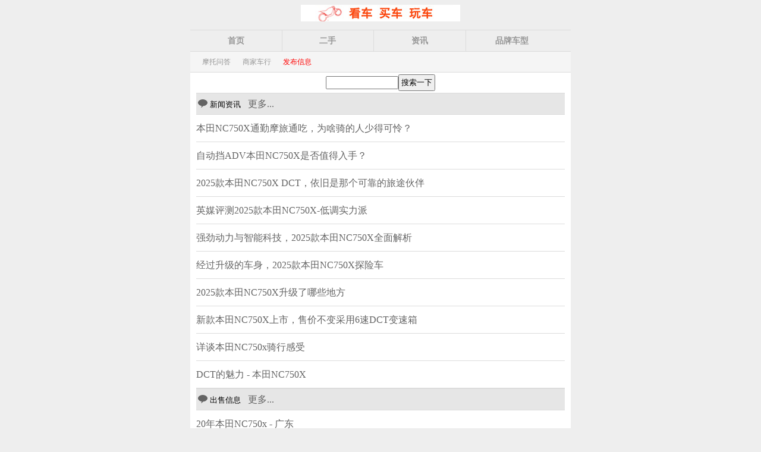

--- FILE ---
content_type: text/html; Charset=gb2312
request_url: https://m.moto2s.cn/mtags/5675.html
body_size: 2920
content:

<!DOCTYPE html PUBLIC "-//WAPFORUM//DTD XHTML Mobile 1.0//EN" "https://www.wapforum.org/DTD/xhtml-mobile10.dtd">
<html xmlns="https://www.w3.org/1999/xhtml">
<head>
<meta http-equiv="Content-Type" content="text/html; charset=gbk" />
<meta name="viewport" content="width=device-width,minimum-scale=1.0, maximum-scale=1.0,user-scalable=no,minimal-ui">
<meta name="apple-mobile-web-app-status-bar-style" content="black" />
<meta content="telephone=no" name="format-detection">
<title>本田NC750X - 摩托车二手网</title>
<meta http-equiv="Cache-Control" content="no-siteapp" />
<meta http-equiv="Cache-Control" content="no-transform " />
<link href="https://www.moto2s.cn/favicon.ico" rel="icon" type="image/x-icon" />
<link href="https://www.moto2s.cn/favicon.ico" rel="shortcut icon" type="image/x-icon" />
<link rel="stylesheet" href="/css/wap.css" type="text/css" />
</head>
<body>
<div class="wrap">
<p class="top1">
	<a href="/"><img src="/images/wap.jpg" border="0" /></a>
</p>
<div class="nav">	
	<a class="bold c96 font14 fl nav_list" href="/" title="首页">首页</a>
	<a class="bold c96 font14 fl nav_list" href="/mlist.asp">二手</a>
	<a class="bold c96 font14 fl nav_list" href="/mnews.asp">资讯</a>
	<a class="bold c96 font14 fl" href="/pinpai.asp">品牌车型</a>
	<p class="clear"></p>
</div>
<div class="nav_sec">
	<a class="c96 fl" href="/mwenda.asp">摩托问答</a>
	<a class="c96 fl" href="/mshop.asp">商家车行</a>
	<a class="c_green fl" href="/mfabu.asp">发布信息</a>
	<p class="clear"></p>
</div>
<div id="main">
<div class="search">
<form name="wpost" method="post" action="/msearch.asp">
<input name="keyword" type="text" style="width:118px;height:18px;" /><input name="subm" type="submit" value="搜索一下" style="padding:3px;" />
</form>
</div>

<dl class="replies">
<dt class="reply_title black font13">新闻资讯 &nbsp;&nbsp; <a href="/mnews.asp?keyword=%B1%BE%CC%EFNC750X">更多...</a></dt></dl>
<div class="bbsdata_list">

<dl><dt>
<a href="/mnews/59823.html" title="本田NC750X通勤摩旅通吃，为啥骑的人少得可怜？" target="_blank">本田NC750X通勤摩旅通吃，为啥骑的人少得可怜？</a>
</dt></dl>

<dl><dt>
<a href="/mnews/59203.html" title="自动挡ADV本田NC750X是否值得入手？" target="_blank">自动挡ADV本田NC750X是否值得入手？</a>
</dt></dl>

<dl><dt>
<a href="/mnews/56848.html" title="2025款本田NC750X DCT，依旧是那个可靠的旅途伙伴" target="_blank">2025款本田NC750X DCT，依旧是那个可靠的旅途伙伴</a>
</dt></dl>

<dl><dt>
<a href="/mnews/55736.html" title="英媒评测2025款本田NC750X-低调实力派" target="_blank">英媒评测2025款本田NC750X-低调实力派</a>
</dt></dl>

<dl><dt>
<a href="/mnews/55436.html" title="强劲动力与智能科技，2025款本田NC750X全面解析" target="_blank">强劲动力与智能科技，2025款本田NC750X全面解析</a>
</dt></dl>

<dl><dt>
<a href="/mnews/54099.html" title="经过升级的车身，2025款本田NC750X探险车" target="_blank">经过升级的车身，2025款本田NC750X探险车</a>
</dt></dl>

<dl><dt>
<a href="/mnews/53878.html" title="2025款本田NC750X升级了哪些地方" target="_blank">2025款本田NC750X升级了哪些地方</a>
</dt></dl>

<dl><dt>
<a href="/mnews/44051.html" title="新款本田NC750X上市，售价不变采用6速DCT变速箱" target="_blank">新款本田NC750X上市，售价不变采用6速DCT变速箱</a>
</dt></dl>

<dl><dt>
<a href="/mnews/41202.html" title="详谈本田NC750x骑行感受" target="_blank">详谈本田NC750x骑行感受</a>
</dt></dl>

<dl><dt>
<a href="/mnews/35421.html" title="DCT的魅力 - 本田NC750X" target="_blank">DCT的魅力 - 本田NC750X</a>
</dt></dl>

<div class="clear"></div>
</div>
<dl class="replies">
<dt class="reply_title black font13">出售信息 &nbsp;&nbsp; <a href="/mlist.asp?keyword=%B1%BE%CC%EFNC750X">更多...</a></dt></dl>
<div class="bbsdata_list">

<dl><dt><a href="/minfo/271972.html">20年本田NC750x - 广东</a></dt><dd class="bbsdata_info"><span class="mr5">本田Honda</span>&nbsp;&nbsp;<span class="collect_num">46800元</span>&nbsp;&nbsp;<font>2025-12-25</font></dd></dl>

<dl><dt><a href="/minfo/269473.html">2019年本田NC750X自动挡 - 山东</a></dt><dd class="bbsdata_info"><span class="mr5">本田Honda</span>&nbsp;&nbsp;<span class="collect_num">43000元</span>&nbsp;&nbsp;<font>2025-3-27</font></dd></dl>

<dl><dt><a href="/minfo/268886.html">2016年大贸本田NC750X - 山东</a></dt><dd class="bbsdata_info"><span class="mr5">本田Honda</span>&nbsp;&nbsp;<span class="collect_num">27000元</span>&nbsp;&nbsp;<font>2025-3-12</font></dd></dl>

<dl><dt><a href="/minfo/268795.html">23款本田NC750X DCT - 云南</a></dt><dd class="bbsdata_info"><span class="mr5">本田Honda</span>&nbsp;&nbsp;<span class="collect_num">78888元</span>&nbsp;&nbsp;<font>2025-2-13</font></dd></dl>

<dl><dt><a href="/minfo/268782.html">19年进口大贸本田nc750x - 河北</a></dt><dd class="bbsdata_info"><span class="mr5">本田Honda</span>&nbsp;&nbsp;<span class="collect_num">43800元</span>&nbsp;&nbsp;<font>2025-2-8</font></dd></dl>

<dl><dt><a href="/minfo/267053.html">2021年本田NC750X DCT - 云南</a></dt><dd class="bbsdata_info"><span class="mr5">本田Honda</span>&nbsp;&nbsp;<span class="collect_num">58000元</span>&nbsp;&nbsp;<font>2024-9-21</font></dd></dl>

<dl><dt><a href="/minfo/265900.html">22年本田NC750X DCT自动挡 - 陕西</a></dt><dd class="bbsdata_info"><span class="mr5">本田Honda</span>&nbsp;&nbsp;<span class="collect_num">69800元</span>&nbsp;&nbsp;<font>2024-5-27</font></dd></dl>

<dl><dt><a href="/minfo/263692.html">2020款本田NC750X - 辽宁</a></dt><dd class="bbsdata_info"><span class="mr5">本田Honda</span>&nbsp;&nbsp;<span class="collect_num">56800元</span>&nbsp;&nbsp;<font>2024-3-15</font></dd></dl>

<dl><dt><a href="/minfo/262647.html">2021年本田Nc750x - 北京</a></dt><dd class="bbsdata_info"><span class="mr5">本田Honda</span>&nbsp;&nbsp;<span class="collect_num">50000元</span>&nbsp;&nbsp;<font>2024-2-25</font></dd></dl>

<dl><dt><a href="/minfo/262635.html">18年本田NC750X - 江西</a></dt><dd class="bbsdata_info"><span class="mr5">本田Honda</span>&nbsp;&nbsp;<span class="collect_num">55888元</span>&nbsp;&nbsp;<font>2024-2-21</font></dd></dl>

<div class="clear"></div>
</div>
<dl class="replies">
<dt class="reply_title black font13">摩托车问答 &nbsp;&nbsp; <a href="/mwenda.asp?keyword=%B1%BE%CC%EFNC750X">更多...</a></dt></dl>
<div class="bbsdata_list">

<div class="clear"></div>
</div>
<div style="padding:5px;"><a href="/baidu.asp?keyword=%B1%BE%CC%EFNC750X" target="_blank" class="lj">没有找到满意的内容？请点这里试试...</a></div>
<div class="mfoots"></div>
<div class="clear"></div>
<div style="text-align:left;" class="font16 c32">机车装备推荐</div>
<div class="mfoots"></div>
<div class="mobile_list"><ul>

<li><a href="/go.asp?id=85"><img src="https://niu.156669.com/images/bzhhtuwen.jpg" /><span><p class="newstitle">八字合婚看姻缘，幸福指数全知晓！</p></span></a></li>

<li><a href="/go.asp?id=82"><img src="https://niu.156669.com/images/bzjptuwen.jpg" /><span><p class="newstitle">贵人何时现，八字帮你看！平阴阳断祸福，八字精批批出一生好命运！</p></span></a></li>

<li><a href="/go.asp?id=86"><img src="https://niu.156669.com/images/sndytuwen.jpg" /><span><p class="newstitle">八字看大运 十年测吉凶，十年一运卜吉凶，未来命运全知晓。</p></span></a></li>

<li><a href="/go.asp?id=87"><img src="https://niu.156669.com/images/aqtltuwen.jpg" /><span><p class="newstitle">深度解析爱星象对爱情的影响，搞定星座女</p></span></a></li>

<li><a href="/go.asp?id=83"><img src="https://niu.156669.com/images/xzpdtuwen.jpg" /><span><p class="newstitle">准到爆的十二星座配对组合 看看有没有你和你的那个TA！</p></span></a></li>

</ul>
</div>

<div class="clear"></div>
<div class="search">
Copyright &copy; 摩托车二手网
<br />
<a href="/mlianxi.asp">联系我们、公众号</a>
</div>
</div>
</div>
</body>
</html>


--- FILE ---
content_type: text/css
request_url: https://m.moto2s.cn/css/wap.css
body_size: 1822
content:
body{margin:0; padding:0; font:12px/1.6 Arial, Helvetica, sans-serif, '微软雅黑'; color:#929292; background-color:#EEEEEE; text-align:center;}
input,p,dt,dl,dd,ul,li,form,input,table,td,tr,th{margin:0; padding:0;}
img{ border:0px; max-width:90%;}
li{ list-style-type:none;}
.clear{clear:both;}
.fl{ float:left; display:inline;}
.fr{ float:right; display:inline;}
b,strong{ font-weight:normal;}
em{ font-style:normal;}

/*基本类*/
a{ text-decoration:none;}
.c64{ color:#646464;text-decoration:none;}
.c96{ color:#969696; text-decoration:none;}
.c369{ color:#336699;}
.c32{ color:#323232;}
.font16{ font-size:16px;}
.font14{ font-size:14px;}
.font13{ font-size:13px;}
.font12{ font-size:12px;}
.font11{ font-size:11px;}
.mt10{ margin-top:10px;}
.mt12{ margin-top:12px;}
.mr12{ margin-right:12px;}
.mb15{ margin-bottom:15px;} 
.ml15{ margin-left:15px;}
.ml10{ margin-left:10px;}
.mr10{ margin-right:10px;}
.mr5{ margin-right:5px;}
.ml5{ margin-left:5px;}
.c_white{color:white; text-decoration:none;}
.c_green{color:#f00; text-decoration:none;}
.black{color:#000000; text-decoration:none;}
.bg_white{ background-color:#FFF;}
.line-hei12{line-height: 12px;}
.line-hei14{ line-height:14px;}
.line-hei18{ line-height:18px;}
.line-hei20{ line-height:20px;}
.border-bottom{ border-bottom:1px solid #dcdcdc;}
.bold{ font-weight:bold;}

/*导航*/
.top1{ width:100%; text-align:center; padding:8px 0px;}
.nav{ border-top:1px solid #dcdcdc; border-bottom:1px solid #dcdcdc;width:100%; font-family:'微软雅黑'; }
.nav a{ width:24%; height:35px; line-height:35px;}
.nav .nav_list{ border-right:1px solid #dcdcdc;}
.nav_sec{ background-color:#F5F5F5;border-bottom:1px solid #dcdcdc; font-family:'微软雅黑';}
.nav_sec a{ margin-left:20px; height:34px; line-height:34px;}
.nav_sec .navSec_lastList{ margin-right:20px; }

/*分页样式*/
.more{ width:100%; border:1px solid #DCDCDC; background-color:#EEE; height:36px; line-height:36px; text-align:center; }
.page_now{ height:26px; line-height:26px;}
.page_kind_list{height:24px; line-height:24px; padding:0px 6px; border:1px solid #dcdcdc; margin-right:5px; background-color:#EEE; margin-bottom:2px; font-size:12px; color:#646464; }
.mb12{ margin-bottom:12px;}
.page_kind .last_page{ margin-right:0px;} 


/*尾部*/
#foot{ background-color:#E6E6E6; padding:2px; border-top:1px solid #dcdcdc;}


/*首页样式，派头也用了该处的样式*/
#main{background-color:#FFF; padding:10px; padding-top:0px; font-family:'微软雅黑'; }
#main dl{width:100%; padding:10px 0px; border-bottom:1px solid #dcdcdc;}
#main .pt0{ padding-top:0px;}
#main .bbsdata_info{ width:100%; font-size:12px;color:#3a3939; text-align:left; margin-top: 5px;}
#main dt{ text-align:left;}
#main .hun dt{padding-bottom:10px;}
#main dt font{ color:#FFF; font-family:Arial; width:21px; height:15px; line-height:15px; text-align:center; margin-top:4px; margin-right:5px; padding:0 3px; float:left; display:inline;}
#main .bbsdata_info a{ color:#814a4a;}
#main dt .dry{background-color:#89c000; padding:0 3px;}
#main dt .two_num{ font-size:12px;}
#main dt .three_num{ font-size:10px;}
#main dt .rpy{ background-color:#c8c8c8;}
#main dt a{ font-size:16px; color:#646464; }
#main img{ max-width:85%; }

/*板块页*/
#all_blocks{ width:100%;}
#all_blocks a{ float:left; display:inline; width:30%; height:40px; line-height:40px; background-color:#FFF; font-size:14px; color:#646464; text-align:center; border:1px solid #DCDCDC; margin: 0px 5px 6px 0px; text-align:center;}
#main h1{ width:100%; text-align:left;}

/*文章详情页*/
#main .bbsdata_info .col_art{padding:0 8px; height:22px; background-color:#C8C8C8; color:#FFF; text-align:center; font-size:11px; line-height:22px;}
.content{ padding:10px 0px; text-align:left; }
#main .replies{ border:0px; padding:0px;}
#main .reply_title{ height:35px; line-height:35px; border-bottom:1px solid #dcdcdc; border-top:1px solid #dcdcdc; background:#E6E6E6 url(reply_icon.gif) no-repeat 3px 10px; padding-left: 23px;}
#main .reply_con{ padding:10px 0px; border-bottom:1px solid #dcdcdc; text-align:left;  } 
.reply_btn{ width:30px; height:20px; line-height:20px; border:1px solid #dcdcdc; text-align:center;}
.search{padding:3px 0; text-align:center;}
.wrap{ width:100%; min-width:320px; max-width:640px; height:auto; overflow:hidden; margin:0px auto; position:relative; z-index:1;}
.mobile_list{ width:100%; overflow:hidden; margin:0 auto;position: relative;}
.mobile_list ul{ list-style:none; width:100%;}
.mobile_list ul li{ margin-top:3px;}
.mobile_list li a{ display:block; border:solid 1px #ddd; background:#fff; font-family:Arial, Helvetica, sans-serif; }
.mobile_list li a img{ width:90px;height:90px;}
.mobile_list li a span{ float:right; width:65%; text-align:left; font-size:14px;}
.newstitle{padding-top:10px; padding-right:3px;height:40px;line-height:20px;overflow:hidden;}
.newstime{padding-top:10px; color:#666}
.infotitle{padding-top:2px; padding-right:1px;height:20px;line-height:20px;overflow:hidden;}
.infojiage{padding-top:2px; color:#f00;font-weight:bold;}
.infotime{padding-top:2px; color:#666}
.infodizhi{padding-top:2px; padding-right:1px;height:42px;line-height:21px;overflow:hidden;}
.proli1{overflow:hidden; width:100%; margin-top:3px;position: relative;}
.proli1 ul{ list-style:none;width:100%;}
.proli1 ul li{ float:left; background:#fff;width:33%;}
.proli1 ul li a{ display:block; text-decoration:none;text-align:center;}
.proli1 li a img{ width:90px;height:90px;}
.proli1 ul li a p{ font-size:14px;overflow:hidden; height:20px; line-height:20px; font-family:Arial, Helvetica, sans-serif; text-align:center;}
.proli1 ul li a p font{color:#f00;}
.mfoots{border-bottom:1px solid #242424;width:100%;}
.newsmore {text-align:left;overflow: hidden;}
.newsmore ul {padding: 0 0 10px;}
.newsmore li {
	border-bottom: 1px solid #e1e1e1;
	overflow: hidden;
	height: 22px;
	line-height: 22px;
	text-align:left;
}
.newsmore li:last-child {border: 0;}

.newsmore span {
	display: block;
	overflow: hidden;
	height: 22px;
	line-height: 22px;
	font-size: 14px;
	text-align:left;
}

.newsmore .tit {
	width: 99%;
    text-align:left;
    overflow: hidden;
	padding-left:3px;
}